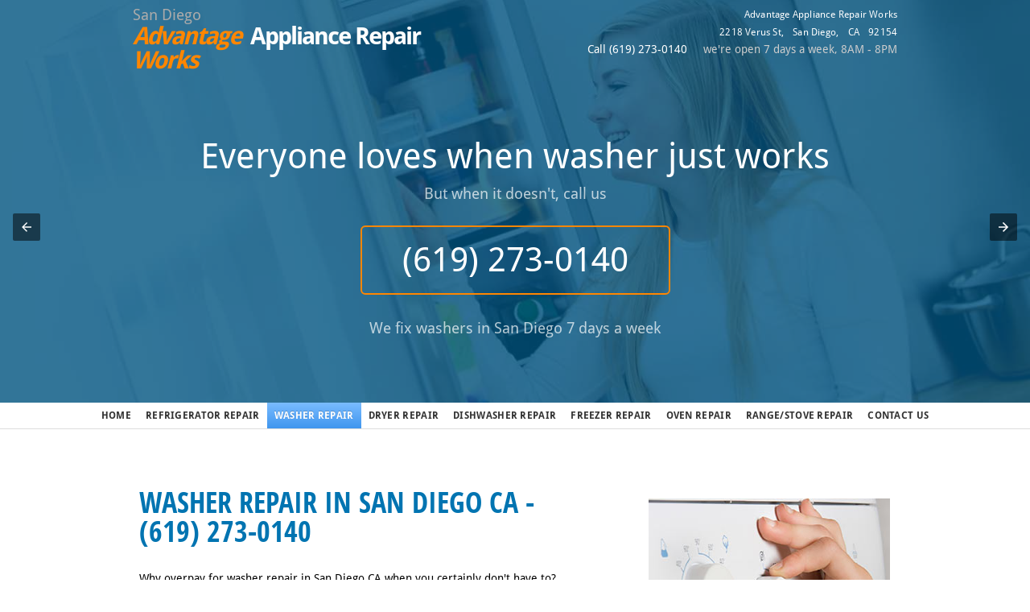

--- FILE ---
content_type: text/html; charset=UTF-8
request_url: https://www.appliancerepair-sandiegoca.com/washer-repair/
body_size: 17217
content:
		
<!DOCTYPE html>
<html amp lang="en-US">
<head>
<title>Washer repair in&nbsp;San&nbsp;Diego&nbsp;CA - (619) 273-0140</title>
<meta charset="UTF-8">
<link rel="canonical" href="https://appliancerepair-sandiegoca.com/washer-repair"/>
<link rel="shortcut icon" type="image/x-icon" href="/favicon.ico">
<meta name="copyright" content="Advantage Appliance Repair Works">
<meta name="robots" content="index,follow" >
<meta name="viewport" content="width=device-width, initial-scale=1.0">

<meta name="author" content="Advantage Appliance Repair Works">
<meta name="description" content="Saving on a San Diego CA washer repair isn't hard. We offer dirt cheap repair services, call (619) 273-0140 ... our $10 online offer will save you even more!">
<meta name="keywords" content="Washer repair San Diego CA, Washer parts San Diego CA, appliance repair San Diego CA, San Diego Washer repair service, washing machine repair San Diego CA, Whirpool Washer repair San Diego CA, Maytag Washer repair San Diego CA, Kenmore Washer repair San Diego CA, GE Washer repair San Diego CA, LG Washer repair San Diego CA">
<meta name="topic" content="Advantage Appliance Repair Works">
<meta name="summary" content="Saving on a San Diego CA washer repair isn't hard. We offer dirt cheap repair services, call (619) 273-0140 ... our $10 online offer will save you even more!">
<meta name="Classification" content="Business">

<script async src="https://cdn.ampproject.org/v0.js"></script>
<style amp-boilerplate>body{-webkit-animation:-amp-start 8s steps(1,end) 0s 1 normal both;-moz-animation:-amp-start 8s steps(1,end) 0s 1 normal both;-ms-animation:-amp-start 8s steps(1,end) 0s 1 normal both;animation:-amp-start 8s steps(1,end) 0s 1 normal both}@-webkit-keyframes -amp-start{from{visibility:hidden}to{visibility:visible}}@-moz-keyframes -amp-start{from{visibility:hidden}to{visibility:visible}}@-ms-keyframes -amp-start{from{visibility:hidden}to{visibility:visible}}@-o-keyframes -amp-start{from{visibility:hidden}to{visibility:visible}}@keyframes -amp-start{from{visibility:hidden}to{visibility:visible}}</style><noscript><style amp-boilerplate>body{-webkit-animation:none;-moz-animation:none;-ms-animation:none;animation:none}</style></noscript>
<script async custom-element="amp-carousel" src="https://cdn.ampproject.org/v0/amp-carousel-0.1.js"></script>
<script async custom-element="amp-social-share" src="https://cdn.ampproject.org/v0/amp-social-share-0.1.js"></script>
<script async custom-element="amp-analytics" src="https://cdn.ampproject.org/v0/amp-analytics-0.1.js"></script>
<script async custom-element="amp-form" src="https://cdn.ampproject.org/v0/amp-form-0.1.js"></script>
<script async custom-template="amp-mustache" src="https://cdn.ampproject.org/v0/amp-mustache-0.2.js"></script>

<meta name="google-site-verification" content="kb7E6gypLNDI2gpt1gZ0s45KeoDfv58BNoeyrPf41ZY" >


<style amp-custom>
/*buttons.css*/
/*
	99Lime.com HTML KickStart by Joshua Gatcke
	kickstart-buttons.css

	Super Easy Cross Browser CSS3 Gradients
	http://www.colorzilla.com/gradient-editor/
*/

/*---------------------------------
	BUTTONS
-----------------------------------*/
button,
a.btn,
a.btn:visited,
a.button,
a.button:visited,
input[type="submit"],
input[type="reset"],
input[type="button"]{
position:relative;
top:0;
left:0;
vertical-align: middle;
margin:0;
padding:10px 15px;
line-height:100%;
-moz-border-radius:5px;
-webkit-border-radius:5px;
border-radius:5px;
cursor: pointer;
width:auto;
overflow:visible;
font-weight:normal;
font-size:14px; /*Pixels for consistancy*/
text-shadow:0 1px 0 #fff;
color:#666;
text-decoration:none;
vertical-align: middle;
-webkit-box-sizing: border-box;
-moz-box-sizing: border-box;
box-sizing: border-box;
display:inline-block;
zoom:1;
border:1px solid #ccc;
background: rgb(252,252,252); /* Old browsers */
background: -moz-linear-gradient(top, rgba(252,252,252,1) 0%, rgba(224,224,224,1) 100%); /* FF3.6+ */
background: -webkit-gradient(linear, left top, left bottom, color-stop(0%,rgba(252,252,252,1)), color-stop(100%,rgba(224,224,224,1))); /* Chrome,Safari4+ */
background: -webkit-linear-gradient(top, rgba(252,252,252,1) 0%,rgba(224,224,224,1) 100%); /* Chrome10+,Safari5.1+ */
background: -o-linear-gradient(top, rgba(252,252,252,1) 0%,rgba(224,224,224,1) 100%); /* Opera11.10+ */
filter: progid:DXImageTransform.Microsoft.gradient( startColorstr="#fcfcfc", endColorstr="#e0e0e0",GradientType=0 ); /* IE6-9 */
background: linear-gradient(top, rgba(252,252,252,1) 0%,rgba(224,224,224,1) 100%); /* W3C */
}

button:active,
a.btn:active,
a.btn:visited:active,
a.button:active,
a.button:visited:active,
input[type="submit"]:active,
input[type="reset"]:active,
input[type="button"]:active{-webkit-box-shadow:inset 0 3px 5px rgba(0,0,0,0.2),inset 0 -10px 20px rgba(0,0,0,0.07);-moz-box-shadow:inset 0 3px 5px rgba(0,0,0,0.2),inset 0 -10px 20px rgba(0,0,0,0.07);box-shadow:inset 0 3px 5px rgba(0,0,0,0.2),inset 0 -10px 20px rgba(0,0,0,0.07);}
button[disabled],.disabled:active{-webkit-box-shadow:none;-moz-box-shadow:none;box-shadow:none;}

button,
input[type="submit"],
input[type="reset"]

	a.btn,a.button{}/*overrides*/
	button.small, a.btn.small, a.button.small{font-size:0.8em;padding:5px 10px;}
	button.medium, a.btn.medium, a.button.medium{}/*default*/
	button.large, a.btn.large, a.button.large{font-size:1.3em;padding:10px 20px;}
	button.disabled, a.btn.disabled, a.button.disabled{color:#ccc;cursor:default;background:#efefef;}
	button.disabled:hover, a.btn.disabled:hover, a.button.disabled:hover{border:1px solid #ccc;background:#efefef;}

	button:hover,
	a.btn:hover,
	a.button:hover,
	input[type="submit"]:hover,
	input[type="reset"]:hover,
	input[type="button"]:hover{
	border:1px solid #bbb;
	background: rgb(252,252,252); /* Old browsers */
	background: -moz-linear-gradient(top, rgba(252,252,252,1) 0%, rgba(237,237,237,1) 100%); /* FF3.6+ */
	background: -webkit-gradient(linear, left top, left bottom, color-stop(0%,rgba(252,252,252,1)), color-stop(100%,rgba(237,237,237,1))); /* Chrome,Safari4+ */
	background: -webkit-linear-gradient(top, rgba(252,252,252,1) 0%,rgba(237,237,237,1) 100%); /* Chrome10+,Safari5.1+ */
	background: -o-linear-gradient(top, rgba(252,252,252,1) 0%,rgba(237,237,237,1) 100%); /* Opera11.10+ */
	filter: progid:DXImageTransform.Microsoft.gradient( startColorstr="#fcfcfc", endColorstr="#ededed",GradientType=0 ); /* IE6-9 */
	background: linear-gradient(top, rgba(252,252,252,1) 0%,rgba(237,237,237,1) 100%); /* W3C */
	}


/*---------------------------------
	BUTTON BAR
-----------------------------------*/
ul.button-bar{
display:inline-block;
margin:0;
padding:0;
font-size:0;
position:relative;
top:0;
left:0;
zoom:1;
border:0;
background:0;
}

	ul.button-bar li{
	display:inline-block;
	position:relative;
	top:0;
	left:0;
	zoom:1;
	margin:0 -1px 0 0;
	padding:0;
	line-height:100%;
	font-size:0px;
	border:1px solid #ccc;
	background: rgb(252,252,252); /* Old browsers */
	background: -moz-linear-gradient(top, rgba(252,252,252,1) 0%, rgba(224,224,224,1) 100%); /* FF3.6+ */
	background: -webkit-gradient(linear, left top, left bottom, color-stop(0%,rgba(252,252,252,1)), color-stop(100%,rgba(224,224,224,1))); /* Chrome,Safari4+ */
	background: -webkit-linear-gradient(top, rgba(252,252,252,1) 0%,rgba(224,224,224,1) 100%); /* Chrome10+,Safari5.1+ */
	background: -o-linear-gradient(top, rgba(252,252,252,1) 0%,rgba(224,224,224,1) 100%); /* Opera11.10+ */
	filter: progid:DXImageTransform.Microsoft.gradient( startColorstr="#fcfcfc", endColorstr="#e0e0e0",GradientType=0 ); /* IE6-9 */
	background: linear-gradient(top, rgba(252,252,252,1) 0%,rgba(224,224,224,1) 100%); /* W3C */
	}

	ul.button-bar li a{
	margin:0;
	display:inline-block;
	padding:7px 10px;
	position:relative;
	top:0;
	left:0;
	zoom:1;
	font-weight:normal;
	font-size:14px; /*Pixels for consistancy*/
	text-shadow:0 1px 0 #fff;
	color:#666;
	text-decoration:none;
	vertical-align: middle;
	line-height:100%;
	border-left:1px solid #fff;
	}

	ul.button-bar li.first,
	ul.button-bar li.first a{
	-moz-border-radius-bottomleft: 5px;
	-moz-border-radius-topleft: 5px;
	-webkit-border-bottom-left-radius: 5px;
	-webkit-border-top-left-radius: 5px;
	border-top-left-radius: 5px;
	border-bottom-left-radius: 5px;
	-moz-background-clip:content-box;
	-webkit-background-clip: border;
	background-clip: content-box;
	}

	ul.button-bar li.last,
	ul.button-bar li.last a{
	-moz-border-radius-bottomright: 5px;
	-moz-border-radius-topright: 5px;
	-webkit-border-bottom-right-radius: 5px;
	-webkit-border-top-right-radius: 5px;
	border-top-right-radius: 5px;
	border-bottom-right-radius: 5px;
	-moz-background-clip:content-box;
	-webkit-background-clip: border;
	}

	ul.button-bar li a:hover{
	background: rgb(252,252,252); /* Old browsers */
	background: -moz-linear-gradient(top, rgba(252,252,252,1) 0%, rgba(237,237,237,1) 100%); /* FF3.6+ */
	background: -webkit-gradient(linear, left top, left bottom, color-stop(0%,rgba(252,252,252,1)), color-stop(100%,rgba(237,237,237,1))); /* Chrome,Safari4+ */
	background: -webkit-linear-gradient(top, rgba(252,252,252,1) 0%,rgba(237,237,237,1) 100%); /* Chrome10+,Safari5.1+ */
	background: -o-linear-gradient(top, rgba(252,252,252,1) 0%,rgba(237,237,237,1) 100%); /* Opera11.10+ */
	filter: progid:DXImageTransform.Microsoft.gradient( startColorstr="#fcfcfc", endColorstr="#ededed",GradientType=0 ); /* IE6-9 */
	background: linear-gradient(top, rgba(252,252,252,1) 0%,rgba(237,237,237,1) 100%); /* W3C */
	}

	ul.button-bar li a:active{-webkit-box-shadow:inset 0 3px 5px rgba(0,0,0,0.2),inset 0 -10px 20px rgba(0,0,0,0.07);-moz-box-shadow:inset 0 3px 5px rgba(0,0,0,0.2),inset 0 -10px 20px rgba(0,0,0,0.07);box-shadow:inset 0 3px 5px rgba(0,0,0,0.2),inset 0 -10px 20px rgba(0,0,0,0.07);border-left:1px solid #ccc;}

/*---------------------------------
	STYLES
-----------------------------------*/
.pill{-webkit-border-radius:200em;-moz-border-radius:200em;border-radius:200em;}
.pop{-webkit-box-shadow:0px 1px 5px rgba(0,0,0,0.2);-moz-box-shadow:0px 1px 5px rgba(0,0,0,0.2);box-shadow:0px 1px 5px rgba(0,0,0,0.2);}
.inset{-webkit-box-shadow:inset 0 1px 3px rgba(0,0,0,0.3);-moz-box-shadow:inset 0 1px 3px rgba(0,0,0,0.3);box-shadow:inset 0 1px 3px rgba(0,0,0,0.3);}
.square{-moz-border-radius:0;-webkit-border-radius:0;border-radius:0;}

/*---------------------------------
	ORANGE
-----------------------------------*/
button.orange,
a.btn.orange,
a.button.orange,
input[type=submit].orange,
input[type=reset].orange,
input[type=button].orange{
text-shadow:0 -1px 0 #FC730A;
color:#fff;
border:1px solid #FC730A;
background: rgb(255,168,76); /* Old browsers */
background: -moz-linear-gradient(top, rgba(255,168,76,1) 0%, rgba(255,123,13,1) 100%); /* FF3.6+ */
background: -webkit-gradient(linear, left top, left bottom, color-stop(0%,rgba(255,168,76,1)), color-stop(100%,rgba(255,123,13,1))); /* Chrome,Safari4+ */
background: -webkit-linear-gradient(top, rgba(255,168,76,1) 0%,rgba(255,123,13,1) 100%); /* Chrome10+,Safari5.1+ */
background: -o-linear-gradient(top, rgba(255,168,76,1) 0%,rgba(255,123,13,1) 100%); /* Opera 11.10+ */
background: linear-gradient(top, rgba(255,168,76,1) 0%,rgba(255,123,13,1) 100%); /* W3C */
filter: progid:DXImageTransform.Microsoft.gradient( startColorstr="#ffa84c", endColorstr="#ff7b0d",GradientType=0 ); /* IE6-9 */
}

	button.orange:hover,
	a.btn.orange:hover,
	a.button.orange:hover{
	text-shadow:0 1px 0 #FC730A;
	border:1px solid #FC730A;
	background: rgb(249,191,74); /* Old browsers */
	background: -moz-linear-gradient(top, rgba(249,191,74,1) 0%, rgba(249,181,9,1) 100%); /* FF3.6+ */
	background: -webkit-gradient(linear, left top, left bottom, color-stop(0%,rgba(249,191,74,1)), color-stop(100%,rgba(249,181,9,1))); /* Chrome,Safari4+ */
	background: -webkit-linear-gradient(top, rgba(249,191,74,1) 0%,rgba(249,181,9,1) 100%); /* Chrome10+,Safari5.1+ */
	background: -o-linear-gradient(top, rgba(249,191,74,1) 0%,rgba(249,181,9,1) 100%); /* Opera 11.10+ */
	background: linear-gradient(top, rgba(249,191,74,1) 0%,rgba(249,181,9,1) 100%); /* W3C */
	filter: progid:DXImageTransform.Microsoft.gradient( startColorstr="#f9bf4a", endColorstr="#f9b509",GradientType=0 ); /* IE6-9 */
	}

/*---------------------------------
	BLUE
-----------------------------------*/
button.blue,
a.btn.blue,
a.button.blue,
input[type=submit].blue,
input[type=reset].blue,
input[type=button].blue{
text-shadow:0 -1px 0 #1D6DC1;
color:#fff;
border:1px solid #1D6DC1;
background: rgb(122,188,255); /* Old browsers */
background: -moz-linear-gradient(top, rgba(122,188,255,1) 0%, rgba(96,171,248,1) 44%, rgba(64,150,238,1) 100%); /* FF3.6+ */
background: -webkit-gradient(linear, left top, left bottom, color-stop(0%,rgba(122,188,255,1)), color-stop(44%,rgba(96,171,248,1)), color-stop(100%,rgba(64,150,238,1))); /* Chrome,Safari4+ */
background: -webkit-linear-gradient(top, rgba(122,188,255,1) 0%,rgba(96,171,248,1) 44%,rgba(64,150,238,1) 100%); /* Chrome10+,Safari5.1+ */
background: -o-linear-gradient(top, rgba(122,188,255,1) 0%,rgba(96,171,248,1) 44%,rgba(64,150,238,1) 100%); /* Opera11.10+ */
filter: progid:DXImageTransform.Microsoft.gradient( startColorstr="#7abcff", endColorstr="#4096ee",GradientType=0 ); /* IE6-9 */
background: linear-gradient(top, rgba(122,188,255,1) 0%,rgba(96,171,248,1) 44%,rgba(64,150,238,1) 100%); /* W3C */
}

	button.blue:hover,
	a.btn.blue:hover,
	a.button.blue:hover{
	text-shadow:0 1px 0 #1D6DC1;
	border:1px solid #1D6DC1;
	background: rgb(155,205,255); /* Old browsers */
	background: -moz-linear-gradient(top, rgba(155,205,255,1) 0%, rgba(134,192,250,1) 44%, rgba(110,176,242,1) 100%); /* FF3.6+ */
	background: -webkit-gradient(linear, left top, left bottom, color-stop(0%,rgba(155,205,255,1)), color-stop(44%,rgba(134,192,250,1)), color-stop(100%,rgba(110,176,242,1))); /* Chrome,Safari4+ */
	background: -webkit-linear-gradient(top, rgba(155,205,255,1) 0%,rgba(134,192,250,1) 44%,rgba(110,176,242,1) 100%); /* Chrome10+,Safari5.1+ */
	background: -o-linear-gradient(top, rgba(155,205,255,1) 0%,rgba(134,192,250,1) 44%,rgba(110,176,242,1) 100%); /* Opera 11.10+ */
	background: linear-gradient(top, rgba(155,205,255,1) 0%,rgba(134,192,250,1) 44%,rgba(110,176,242,1) 100%); /* W3C */
	filter: progid:DXImageTransform.Microsoft.gradient( startColorstr="#9bcdff", endColorstr="#6eb0f2",GradientType=0 ); /* IE6-9 */
	}

/*---------------------------------
	PINK
-----------------------------------*/
button.pink,
a.btn.pink,
a.button.pink,
input[type=submit].pink,
input[type=reset].pink,
input[type=button].pink{
text-shadow:0 -1px 0 #EF0251;
color:#fff;
border:1px solid #EF0251;
background: rgb(255,93,177); /* Old browsers */
background: -moz-linear-gradient(top, rgba(255,93,177,1) 0%, rgba(239,1,124,1) 100%); /* FF3.6+ */
background: -webkit-gradient(linear, left top, left bottom, color-stop(0%,rgba(255,93,177,1)), color-stop(100%,rgba(239,1,124,1))); /* Chrome,Safari4+ */
background: -webkit-linear-gradient(top, rgba(255,93,177,1) 0%,rgba(239,1,124,1) 100%); /* Chrome10+,Safari5.1+ */
background: -o-linear-gradient(top, rgba(255,93,177,1) 0%,rgba(239,1,124,1) 100%); /* Opera 11.10+ */
background: linear-gradient(top, rgba(255,93,177,1) 0%,rgba(239,1,124,1) 100%); /* W3C */
filter: progid:DXImageTransform.Microsoft.gradient( startColorstr="#ff5db1", endColorstr="#ef017c",GradientType=0 ); /* IE6-9 */
}

	button.pink:hover,
	a.btn.pink:hover,
	a.button.pink:hover{
	text-shadow:0 1px 0 #EF0251;
	border:1px solid #EF0251;
	background: rgb(255,169,213); /* Old browsers */
	background: -moz-linear-gradient(top, rgba(255,169,213,1) 0%, rgba(254,112,185,1) 100%); /* FF3.6+ */
	background: -webkit-gradient(linear, left top, left bottom, color-stop(0%,rgba(255,169,213,1)), color-stop(100%,rgba(254,112,185,1))); /* Chrome,Safari4+ */
	background: -webkit-linear-gradient(top, rgba(255,169,213,1) 0%,rgba(254,112,185,1) 100%); /* Chrome10+,Safari5.1+ */
	background: -o-linear-gradient(top, rgba(255,169,213,1) 0%,rgba(254,112,185,1) 100%); /* Opera 11.10+ */
	background: linear-gradient(top, rgba(255,169,213,1) 0%,rgba(254,112,185,1) 100%); /* W3C */
	filter: progid:DXImageTransform.Microsoft.gradient( startColorstr="#ffa9d5", endColorstr="#fe70b9",GradientType=0 ); /* IE6-9 */
	}

/*---------------------------------
	GREEN
-----------------------------------*/
button.green,
a.btn.green,
a.button.green,
input[type=submit].green,
input[type=reset].green,
input[type=button].green{
text-shadow:0 -1px 0 #669E00;
color:#fff;
border:1px solid #669E00;
background: rgb(143,196,0); /* Old browsers */
background: -moz-linear-gradient(top, rgba(143,196,0,1) 0%, rgba(107,165,0,1) 100%); /* FF3.6+ */
background: -webkit-gradient(linear, left top, left bottom, color-stop(0%,rgba(143,196,0,1)), color-stop(100%,rgba(107,165,0,1))); /* Chrome,Safari4+ */
background: -webkit-linear-gradient(top, rgba(143,196,0,1) 0%,rgba(107,165,0,1) 100%); /* Chrome10+,Safari5.1+ */
background: -o-linear-gradient(top, rgba(143,196,0,1) 0%,rgba(107,165,0,1) 100%); /* Opera 11.10+ */
background: linear-gradient(top, rgba(143,196,0,1) 0%,rgba(107,165,0,1) 100%); /* W3C */
filter: progid:DXImageTransform.Microsoft.gradient( startColorstr="#8fc400", endColorstr="#6ba500",GradientType=0 ); /* IE6-9 */
}

	button.green:hover,
	a.btn.green:hover,
	a.button.green:hover{
	text-shadow:0 1px 0 #669E00;
	border:1px solid #669E00;
	background: rgb(198,226,120); /* Old browsers */
	background: -moz-linear-gradient(top, rgba(198,226,120,1) 0%, rgba(167,211,44,1) 100%); /* FF3.6+ */
	background: -webkit-gradient(linear, left top, left bottom, color-stop(0%,rgba(198,226,120,1)), color-stop(100%,rgba(167,211,44,1))); /* Chrome,Safari4+ */
	background: -webkit-linear-gradient(top, rgba(198,226,120,1) 0%,rgba(167,211,44,1) 100%); /* Chrome10+,Safari5.1+ */
	background: -o-linear-gradient(top, rgba(198,226,120,1) 0%,rgba(167,211,44,1) 100%); /* Opera 11.10+ */
	background: linear-gradient(top, rgba(198,226,120,1) 0%,rgba(167,211,44,1) 100%); /* W3C */
	filter: progid:DXImageTransform.Microsoft.gradient( startColorstr="#c6e278", endColorstr="#a7d32c",GradientType=0 ); /* IE6-9 */
	}

/*---------------------------------
	RED
-----------------------------------*/
button.red,
a.btn.red,
a.button.red,
input[type=submit].red,
input[type=reset].red,
input[type=button].red{
text-shadow:0 -1px 0 #B21203;
color:#fff;
border:1px solid #B21203;
background: rgb(229,60,22); /* Old browsers */
background: -moz-linear-gradient(top, rgba(229,60,22,1) 0%, rgba(207,4,4,1) 100%); /* FF3.6+ */
background: -webkit-gradient(linear, left top, left bottom, color-stop(0%,rgba(229,60,22,1)), color-stop(100%,rgba(207,4,4,1))); /* Chrome,Safari4+ */
background: -webkit-linear-gradient(top, rgba(229,60,22,1) 0%,rgba(207,4,4,1) 100%); /* Chrome10+,Safari5.1+ */
background: -o-linear-gradient(top, rgba(229,60,22,1) 0%,rgba(207,4,4,1) 100%); /* Opera 11.10+ */
background: linear-gradient(top, rgba(229,60,22,1) 0%,rgba(207,4,4,1) 100%); /* W3C */
filter: progid:DXImageTransform.Microsoft.gradient( startColorstr="#e53c16", endColorstr="#cf0404",GradientType=0 ); /* IE6-9 */
}

	button.red:hover,
	a.btn.red:hover,
	a.button.red:hover{
	text-shadow:0 1px 0 #B21203;
	border:1px solid #B21203;
	background: rgb(238,106,76); /* Old browsers */
	background: -moz-linear-gradient(top, rgba(238,106,76,1) 0%, rgba(251,33,33,1) 100%); /* FF3.6+ */
	background: -webkit-gradient(linear, left top, left bottom, color-stop(0%,rgba(238,106,76,1)), color-stop(100%,rgba(251,33,33,1))); /* Chrome,Safari4+ */
	background: -webkit-linear-gradient(top, rgba(238,106,76,1) 0%,rgba(251,33,33,1) 100%); /* Chrome10+,Safari5.1+ */
	background: -o-linear-gradient(top, rgba(238,106,76,1) 0%,rgba(251,33,33,1) 100%); /* Opera 11.10+ */
	background: linear-gradient(top, rgba(238,106,76,1) 0%,rgba(251,33,33,1) 100%); /* W3C */
	filter: progid:DXImageTransform.Microsoft.gradient( startColorstr="#ee6a4c", endColorstr="#fb2121",GradientType=0 ); /* IE6-9 */
	}


/*forms.css*/
/*---------------------------------
	FORMS
-----------------------------------*/
form{
padding:0;
margin:0;
}

fieldset{
margin:30px 0 20px 0;
padding:5px 15px 15px 15px;
border:1px solid #ccc;
background:#f5f5f5;
-moz-border-radius:5px;
-webkit-border-radius:5px;
border-radius:5px;
position: relative;
top:0;
left:0;
}

	legend{
	-moz-border-radius:5px;
	-webkit-border-radius:5px;
	border-radius:5px;
	border:1px solid #ccc;
	background:#f5f5f5;
	padding:2px 10px;
	margin:0 0 0 0;
	display:block;
	position: relative;
	top:0;
	left:0;
	}

	/*IE ONLY - I know, this is a stop gap*/
	.msie fieldset{padding-top:25px;}
	.msie legend{position:absolute;top:-0.7em;left:10px;}

label{
display:inline-block;
vertical-align: middle;
margin:0;
padding:0;
position:relative;
top:0;
left:0;
zoom:1;
-moz-box-sizing: border-box;
-webkit-box-sizing: border-box;
box-sizing: border-box;
}

	label.inline{
	display:inline;
	margin:0;
	}

	label span{
	color:#999;
	font-size:0.9em;
	}

	label span.right{
	position:absolute;
	bottom:0;
	right:0;
	text-align:right;
	display:inline-block;
	}

	label.disabled{
	color:#ccc;
	}

input{
display:inline-block;
vertical-align: middle;
width:auto;
zoom:1;
margin:0;
border:1px solid #ccc;
font-size:1em;
padding:5px 0;
text-indent: 5px;
-moz-border-radius:5px;
-webkit-border-radius:5px;
border-radius:5px;
background:#fff;
-moz-box-shadow:inset 0 0 6px #ccc;
-webkit-box-shadow:inset 0 1px 6px #ccc;
box-shadow:inset 0 1px 6px #ccc;
-moz-box-sizing: border-box;
-webkit-box-sizing: border-box;
box-sizing: border-box;
}

	input::-webkit-input-placeholder,
	input:-moz-placeholder,
	.placeholder{
	color:#bbb;
	}

	input::-moz-focus-inner {border:0;}

	input[disabled="disabled"], input.disabled{
	color:#999;
	background:#f5f5f5;
	-moz-box-shadow:inset 0 0 2px #ddd;
	-webkit-box-shadow:inset 0 1px 2px #ddd;
	box-shadow:inset 0 1px 2px #ddd;
	}

	/* FOCUS STATES */
	input[type="text"]:focus,
	textarea:focus,
	button:focus,
	a.button:focus,
	select:focus,
	input[type="file"]:focus,
	input[type="password"]:focus{
	-webkit-box-shadow: 0 0 7px #6DB9FF;
	-moz-box-shadow   : 0 0 7px #6DB9FF;
	box-shadow        : 0 0 7px #6DB9FF;
	border: 1px solid #50B1FE;
	outline: none;
	}

	/* TRANSITION */
	input[type="text"],
	textarea,
	button,
	a.button,
	a,
	input[type="file"]{
	-moz-transition: -moz-box-shadow 0.5s, border 0.5s, background 0.5s;
	-webkit-transition: -webkit-box-shadow 0.5s, border 0.5s, background 0.5s;
	-o-transition:  box-shadow 0.5s, border 0.5s, background 0.5s;
	transition: box-shadow 0.5s, border 0.5s, background 0.5s;
	}

input.checkbox,
input[type="checkbox"]{
display:inline;
width:auto;
margin:0;
padding:0;
border:0;
background:none;
vertical-align:center;
}

input.radio,
input[type="radio"]{
display:inline;
width:auto;
margin:0;
padding:0;
border:0;
background:none;
vertical-align:center;
}

	input[type="radio"]:focus,
	input[ type="checkbox"]:focus{
	-webkit-box-shadow: 0 0 5px #6DB9FF;
	-moz-box-shadow   : 0 0 5px #6DB9FF;
	box-shadow        : 0 0 5px #6DB9FF;
	outline-color: #6DB9FF;
	}

input.file,
input[type="file"]{
/*font-size:0.8em;*/
-moz-box-shadow:none;
-webkit-box-shadow:none;
box-shadow:none;
border:none;
}

select{
display:inline;
width:auto;
margin:0;
border:1px solid #ccc;
line-height:100%;
padding:3px;
vertical-align: middle;
}

        select[disabled="disabled"], select.disabled{
        color:#999;
        background:#f5f5f5;
        -moz-box-shadow:inset 0 0 2px #ddd;
        -webkit-box-shadow:inset 0 1px 2px #ddd;
        box-shadow:inset 0 1px 2px #ddd;
        }

textarea{
width:auto;
height:200px;
margin:0;
border:1px solid #ccc;
padding:5px;
vertical-align: middle;
font-family:inherit;
font-size:0.9em;
-moz-border-radius:5px;
-webkit-border-radius:5px;
border-radius:5px;
-moz-box-shadow:inset 0 0 6px #ccc;
-webkit-box-shadow:inset 0 1px 6px #ccc;
box-shadow:inset 0 1px 6px #ccc;
-moz-box-sizing: border-box;
-webkit-box-sizing: border-box;
box-sizing: border-box;
}

/*---------------------------------
	COLUMN SIZES
-----------------------------------*/

/* sizes */
input[class*="col_"],
select[class*="col_"],
label[class*="col_"]{
float:none;display:inline-block;margin-bottom:0;
}

/*---------------------------------
	FORMS VERTICAL
-----------------------------------*/
form.vertical{

}

	form.vertical label{display:block;}
	form.vertical input,
	form.vertical select,
	form.vertical textarea{width:100%;display:block;margin-bottom:10px;}
	form.vertical .chzn-container{display:block;margin-bottom:10px;}
	form.vertical .chzn-choices{display:block;margin-bottom:10px;}

	/* radios & checks */
	form.vertical input.checkbox,
	form.vertical input[type="checkbox"],
	form.vertical input.radio,
	form.vertical input[type="radio"],
	form.vertical label.inline{display:inline;width:auto;margin:0;}
/*---------------------------------
	FORM VALIDATION
-----------------------------------*/
label.error{color:red;}
input.error{border:1px solid red;}
select.error{border:1px solid red;}

/*---------------------------------
	NOTICES
-----------------------------------*/
.notice{
border:1px solid gold;
background:lightyellow;
padding:10px 20px 10px 40px;
margin:10px 0;
-moz-border-radius:5px;
-webkit-border-radius:5px;
border-radius:5px;
color:#DEAE00;
line-height:120%;
vertical-align: center;
text-shadow:0px 1px rgba(255,255,255,0.5);
position:relative;
top:0;
left:0;
clear:both;
}

	.notice.warning{}/*default*/
	.notice.error{border:1px solid red;background:pink;color:red;}
	.notice.success{border:1px solid green;background:lightgreen;color:green;}
	.notice i[class^="icon-"]{position:absolute;top:50%;left:0.8em;margin-top:-0.6em;}
	.notice a[class^="icon-remove"],
	.notice a[class^="icon-remove"]:active,
	.notice a[class^="icon-remove"]:visited{font-size:12px;position:absolute;top:5px;right:5px;left:auto;color:inherit;margin-top:0;left:auto;}



/*menus.css*/
/*
	99Lime.com HTML KickStart by Joshua Gatcke
	kickstart-menus.css
*/

/*---------------------------------
	MENU LAYOUT
	DO NOT EDIT This Section (unless you know what you are doing)
-----------------------------------*/
.menu{margin:0;padding:0;line-height:100%;
font-size:0; /* Kill white space gap between LI elements */
position:relative;z-index:1000;}

	.menu:after{clear:both;content:" ";display:block;font-size:0;line-height:0;visibility:hidden;width:0;height:0}
	.menu li{margin:0;padding:0;list-style-type:none;display:inline-block;position:relative;zoom:1;line-height:inherit;
	top:0;left:0;font-size:16px; /* fixed font-size to replace font-size:0 in parent .menu 1em/16px default */}
		.menu li a{margin:0;padding:0;display:block;display:inline;display:inline-block;position:relative;zoom:1;line-height:100%;top:0;left:0;}


/*--------------Sub Menus-------------------*/
	/*.menu li:hover > ul{display:block;}*/
	.menu ul{margin:0;padding:0;position: absolute;top:100%;left:0;display:none;min-width:150px;max-width:150%;}
	.menu ul li{display:block;width:100%;}
	.menu ul li a{display:block;}
		.menu ul ul{top:0;left:100%;}

/*--------------Dividers-------------------*/
	.menu ul li.divider{border-top:1px solid #ccc;}
	.menu ul li.divider a{border-top:1px solid #fff;}


/*--------------Right---------------------*/
	.menu li.right{float:right;}


/*--------------Arrows-------------------*/
	.menu li.has-menu a{padding-right:25px;}
	.menu li.has-menu span.arrow{border-style:solid;border-width:5px;
	display:block;position:absolute;top:50%;right:5px;font-size:0;line-height:0;height:0;width:0;}
	.menu li li.has-menu span.arrow{margin-top:-4px;}

/*--------------Vertical Menu Layout-------------------*/
.menu.vertical{}
	.menu.vertical li{display:block;}
	.menu.vertical li a{display:block;}
	.menu.vertical ul{top:0;left:100%;}
	.menu.vertical li.has-menu span.arrow{margin-top:-4px;}

/*--------------Vertical Right Menu Layout-------------------*/
.menu.vertical.right{text-align:left;}
	.menu.vertical.right ul{top:0;right:100%;left:auto;}
	.menu.vertical.right li a{padding-left:25px;padding-right:20px;}
	.menu.vertical.right li.has-menu span.arrow{right:auto;left:5px;margin-top:-4px;}


/*---------------------------------
	MENU STYLES
	EDIT BELOW THIS LINE TO CUSTOMIZE
-----------------------------------*/
.menu{
border:1px solid #ccc;
background: #eee; /* Old browsers */
background: -moz-linear-gradient(top, rgba(252,252,252,1) 0%, rgba(224,224,224,1) 100%); /* FF3.6+ */
background: -webkit-gradient(linear, left top, left bottom, color-stop(0%,rgba(252,252,252,1)), color-stop(100%,rgba(224,224,224,1))); /* Chrome,Safari4+ */
background: -webkit-linear-gradient(top, rgba(252,252,252,1) 0%,rgba(224,224,224,1) 100%); /* Chrome10+,Safari5.1+ */
background: -o-linear-gradient(top, rgba(252,252,252,1) 0%,rgba(224,224,224,1) 100%); /* Opera11.10+ */
background: linear-gradient(top, rgba(252,252,252,1) 0%,rgba(224,224,224,1) 100%); /* W3C */
z-index:600;
}

	.menu li{}

		.menu li a{
		text-shadow:0px 1px 1px #fff;
		padding:15px 20px;
		text-decoration:none;
		font-size:0.9em;
		color: #777;
		}

		.menu li.current>a,
		.menu li.current>a:hover,
		.menu li.current.hover>a{
		background: rgb(122,188,255); /* Old browsers */
		background: -moz-linear-gradient(top, rgba(122,188,255,1) 0%, rgba(96,171,248,1) 44%, rgba(64,150,238,1) 100%); /* FF3.6+ */
		background: -webkit-gradient(linear, left top, left bottom, color-stop(0%,rgba(122,188,255,1)), color-stop(44%,rgba(96,171,248,1)), color-stop(100%,rgba(64,150,238,1))); /* Chrome,Safari4+ */
		background: -webkit-linear-gradient(top, rgba(122,188,255,1) 0%,rgba(96,171,248,1) 44%,rgba(64,150,238,1) 100%); /* Chrome10+,Safari5.1+ */
		background: -o-linear-gradient(top, rgba(122,188,255,1) 0%,rgba(96,171,248,1) 44%,rgba(64,150,238,1) 100%); /* Opera11.10+ */
		filter: progid:DXImageTransform.Microsoft.gradient( startColorstr="#7abcff", endColorstr="#4096ee",GradientType=0 ); /* IE6-9 */
		background: linear-gradient(top, rgba(122,188,255,1) 0%,rgba(96,171,248,1) 44%,rgba(64,150,238,1) 100%); /* W3C */
		color:#fff;
		text-shadow:0px -1px 0 rgba(0,0,0,0.2);
		cursor: default;
		}

		.menu li a:hover,
		.menu li.hover>a{
		background:#f5f5f5;
		}

	/* sub menus */
	.menu ul{
	background: #efefef;
	border:1px solid #ccc;
	}

	.menu ul li{}
	.menu ul li a{}

		/* sub-sub menus */
		.menu ul ul{}
		.menu ul ul li{}
		.menu ul ul li a{}

	/* arrows */
	/* arrow down */  .menu li.has-menu span.arrow{border-color-top:#ccc;border-color:#ccc transparent transparent transparent;}
	/* arrow left */  .menu li li.has-menu span.arrow, .menu.vertical li.has-menu span.arrow
					   {border-color-left:#ccc;border-color:transparent transparent transparent #ccc;}
	/* arrow right */ .menu.vertical.right li.has-menu span.arrow{border-color-right:#ccc;border-color:transparent #ccc transparent transparent;}

	/* dividers */ 	  .menu ul li.divider{border-top:1px solid #ccc;}
					  .menu ul li.divider a{border-top:1px solid #fff;}



/*---------------------------------
	RESPONSIVE MENU STYLES
	DO NOT EDIT unless you know what you are doing
-----------------------------------*/

.menu li.menu-toggle{display:none;}


@media all and (max-width: 768px) {

	.grid .menu li,
	.grid .menu.vertical li,
	.grid .menu.vertical.right li{
	display:block;
	display:none;
	}

	.grid .menu li.menu-toggle,
	.grid .menu.vertical li.menu-toggle,
	.grid .menu.vertical.right li.menu-toggle{
	display:block;
	}

	.grid .menu:hover li,
	.grid .menu.vertical:hover li,
	.grid .menu.vertical.right:hover li{
	display:block;
	}

	/* arrows */
	.grid .menu li.has-menu span.arrow,
	.grid .menu.vertical li.has-menu span.arrow,
	.grid .menu.vertical.right li.has-menu span.arrow,
	.grid .menu li li.has-menu span.arrow, .menu.vertical li.has-menu span.arrow
	{border-color-top:#ccc;border-color:#ccc transparent transparent transparent;}

	.grid .menu.vertical.right li.has-menu span.arrow{
	right:5px;left:auto;
	}

	.grid .menu li a{
	display:block;
	}

	.grid .menu ul,
	.grid .menu ul ul,
	.grid .menu.vertical ul,
	.grid .menu.vertical.right ul{
	position:relative;
	top:0;
	left:0;
	margin:10px;
	}

}



/*grid.css*/
/*
	99Lime.com HTML KickStart by Joshua Gatcke
	kickstart-grids.css
	
	DO NOT EDIT THIS FILE unless you know what you are doing. 
*/
/*---------------------------------
	GRID/COLUMNS
-----------------------------------
	tinyfluidgrid.com
	& girlfriendnyc.com
	with changes by 99Lime
-----------------------------------*/
 /*
 & Columns : 12 
 & Gutter %: 20% 
 & MaxWidth: 1280px
 */
 
.grid{
max-width:1220px;
margin:0 auto;
padding:0 2em;
}

.grid.flex{
width:100%;
max-width:100%;
padding:0 2%;
padding:2em;
}

.row{
display:block;
overflow:hidden;
clear:both;
}

*[class*="col_"].alpha{margin-left:0;}
*[class*="col_"].omega{margin-right:0;}
 
.col_1  { width: 6.6666666666667%; }
.col_2  { width: 15%; }
.col_3  { width: 23.333333333333%; }
.col_4  { width: 31.666666666667%; }
.col_5  { width: 40%; }
.col_6  { width: 48.333333333333%; }
.col_7  { width: 56.666666666667%; }
.col_8  { width: 65%; }
.col_9  { width: 73.333333333333%; }
.col_10 { width: 81.666666666667%; }
.col_11 { width: 90%; }
.col_12 { width: 98.333333333333%; }

*[class*="col_"]{
margin-left: 0.83333333333333%;
margin-right: 0.83333333333333%;
margin-top:0.5em;
margin-bottom:0.5em;
float: left;
display: block;
}

.grid img{
max-width: 100%;
height:auto;
}

.clear{clear:both;display:block;overflow:hidden;visibility:hidden;width:0;height:0}
.clearfix:after{clear:both;content:" ";display:block;font-size:0;line-height:0;visibility:hidden;width:0;height:0}
* html .clearfix, *:first-child+html .clearfix{zoom:1}

/* Viewable Grids 
	To view your grids, add the class .visible to any grid container.
	This will add a background color so you can see the layout of your grids. 
*/
*[class*="col_"].visible{
background:#eee;
border:1px dotted #ccc;
}


/*---------------------------------
	Responsive Grid Media Queries - 1280, 1024, 768, 480
	1280-1024 	- desktop (default grid)
	1024-768 	- tablet landscape
	768-480 	- tablet 
	480-less 	- phone landscape & smaller
-----------------------------------*/
@media all and (min-width: 1024px) and (max-width: 1280px) {
	
	.grid *[class*="col_"]{}
	.grid{max-width: 1024px;}
	.show-desktop	{display:block;}
	.hide-desktop	{display:none;}
	.show-tablet	{display:none;}
	.hide-tablet	{display:block;}
	.show-phone		{display:none;}
	.hide-phone		{display:block;}
	
}

@media all and (min-width: 768px) and (max-width: 1024px) {
	
	.grid *[class*="col_"]{}
	.grid{max-width: 768px;}
	.show-desktop	{display:none;}
	.hide-desktop	{display:block;}
	.show-tablet	{display:block;}
	.hide-tablet	{display:none;}
	.show-phone		{display:none;}
	.hide-phone		{display:block;}
	
}


@media all and (min-width: 480px) and (max-width: 768px) {

	.grid *[class*="col_"]{
	float:none;
	width:auto;
	clear:both;
	display:block;
	}
	
	/* columns inside of columns */
	.grid *[class*="col_"] [class*="col_"]{
	margin-left:0;
	margin-right:0;
	width:100%;
	}
	
	.grid{max-width: 480px;}
	.show-desktop	{display:none;}
	.hide-desktop	{display:block;}
	.show-tablet	{display:block;}
	.hide-tablet	{display:none;}
	.show-phone		{display:none;}
	.hide-phone		{display:block;}
	
}

@media all and (max-width: 480px) {
	
	.grid *[class*="col_"]{
	float:none;
	width:auto;
	clear:both;
	display:block;
	}
	
	/* columns inside of columns */
	.grid *[class*="col_"] [class*="col_"]{
	margin-left:0;
	margin-right:0;
	width:100%;
	}
	
	.grid{max-width: 100%;/*320*/}
	.show-desktop	{display:none;}
	.hide-desktop	{display:block;}
	.show-tablet	{display:none;}
	.hide-tablet	{display:block;}
	.show-phone		{display:block;}
	.hide-phone		{display:none;}
	
}



/*prettify.css*/
.pln{color:#000}@media screen{.str{color:#080}.kwd{color:#008}.com{color:#800}.typ{color:#606}.lit{color:#066}.pun,.opn,.clo{color:#660}.tag{color:#008}.atn{color:#606}.atv{color:#080}.dec,.var{color:#606}.fun{color:red}}@media print,projection{.str{color:#060}.kwd{color:#006;font-weight:bold}.com{color:#600;font-style:italic}.typ{color:#404;font-weight:bold}.lit{color:#044}.pun,.opn,.clo{color:#440}.tag{color:#006;font-weight:bold}.atn{color:#404}.atv{color:#060}}pre.prettyprint{}ol.linenums{margin-top:0;margin-bottom:0}li.L0,li.L1,li.L2,li.L3,li.L5,li.L6,li.L7,li.L8{list-style-type:none}li.L1,li.L3,li.L5,li.L7,li.L9{background:#eee}



/*inline*/

*{
-webkit-box-sizing: border-box; /* Safari/Chrome, other WebKit */
-moz-box-sizing: border-box;    /* Firefox, other Gecko */
box-sizing: border-box;         /* Opera/IE 8+ */
}
a{color:#4D99E0;outline:0;}
a:active{color:inherit;}
a:visited{}
a:hover{}
a img{border:0;}
a [class^="icon-"]{color:inherit;text-decoration:none;}
strong,b{color:#000;font-weight:bold;}
strike{}
em,i{}
.hide{display:none;}
.show{display:block;}

.center{text-align:center;}
.left{text-align:left;}
.right{text-align:right;}

hr{clear:both;border-bottom:0;border-top:1px dotted #ccc;border-right:0;border-left:0;margin:30px 0;min-height: 0;height:1px;}
hr.alt1{border-style: solid;}
hr.alt2{border-style: dashed;}

article,aside,details,figcaption,figure,
footer,header,hgroup,menu,nav,section { display:block;}

h1,h2,h3,h4,h5,h6{font-weight:bold;line-height:140%;}

h1{font-size:3.5em;margin:10px 0 10px 0;}
h2{font-size:3em;margin:10px 0 10px 0;}
h3{font-size:2.5em;margin:10px 0 10px 0;line-height:130%;}
h4{font-size:2em;margin:10px 0 10px 0;}
h5{font-size:1.5em;margin:10px 0 10px 0;}
h6{font-size:1.2em;margin:10px 0 5px 0;}

p{margin:10px 0;}
blockquote{font-size:1.5em;line-height:1.5em;font-style: italic;margin:30px 30px 30px 0;padding:0 0 0 20px;border-left:1px solid #ccc;}
blockquote span{font-size:0.7em;display:block;}
blockquote.small{font-size:1.2em;}



/*style.css*/
* { box-sizing: border-box; }

body{margin:0;padding:0 0 0 0;color:#000;background:#fff;font:normal 0.9em/150% arial, verdana, sans-serif;text-shadow: 0 0 1px transparent; /* google font pixelation fix */}
#wrap{width:100%;background:#fff;margin:30px auto 30px auto;padding:0 2%;border:1px solid #ccc;}

#footer{text-align:center;padding:20px;margin:0;border-top:1px solid #ddd;color:#999;font-size:0.8em;text-shadow:0px 1px 1px #fff;position: relative;top:0;left:0;background:#fff;}

#link-top{display:none;}


/* NAV BAR*/
.navbar{position:fixed;top:0;left:0;width: 100%;background:#000;color:#fff;z-index:1000;}
.navbar #logo{position:absolute;top:0;right:0;padding:0.5em 1em;font-size: 1.7em;color:#efefef;text-decoration:none;}
.navbar span{color:#86dc00;}
.navbar ul{display:inline-block;margin:0;padding:0;}
.navbar li{margin:0;padding:0;list-style-type:0;display:inline-block;}
.navbar li a{display:inline-block;color:#efefef;padding:1em 1.3em;text-decoration:none;text-transform: uppercase;line-height:100%;font-size: 1.2em;}

.callout{background: #99ba50;padding:3em 0;color:#fff;box-shadow:inset 0 0 10px rgba(0,0,0,0.2);text-align: center;text-shadow:0px 1px 3px rgba(0,0,0,0.2);display:block;}
.callout + div.grid{margin-top:50px;}
 a.callout{cursor:pointer;}
 .callout i.icon-4x{font-size:6em;}
 .callout h4{margin-bottom:30px;}
 .callout-top{margin:50px 0 0 0;}
 .callout p{margin-bottom:0;}
 .callout .button{margin-top:10px;}
 .callout.green{background:#19ad0b;/*#86dc00;*/}

#mc_embed_signup{padding:30px 0;}

#ui-preview{border:5px solid #ddd;margin:30px 0;display:block;}



/*local.css*/
/*---------------------------------
	IMPORTS
-----------------------------------*/

/* latin-ext */
@font-face {
  font-family: "Open Sans Condensed";
  font-style: normal;
  font-weight: 300;
  src: local("Open Sans Condensed Light"), local("OpenSansCondensed-Light"), url(https://fonts.gstatic.com/s/opensanscondensed/v14/z7NFdQDnbTkabZAIOl9il_O6KJj73e7Ff1GhDuvMR6WR.woff2) format("woff2");
  unicode-range: U+0100-024F, U+0259, U+1E00-1EFF, U+2020, U+20A0-20AB, U+20AD-20CF, U+2113, U+2C60-2C7F, U+A720-A7FF;
  font-display: swap;
}
/* latin */
@font-face {
  font-family: "Open Sans Condensed";
  font-style: normal;
  font-weight: 300;
  src: local("Open Sans Condensed Light"), local("OpenSansCondensed-Light"), url(https://fonts.gstatic.com/s/opensanscondensed/v14/z7NFdQDnbTkabZAIOl9il_O6KJj73e7Ff1GhDuXMRw.woff2) format("woff2");
  unicode-range: U+0000-00FF, U+0131, U+0152-0153, U+02BB-02BC, U+02C6, U+02DA, U+02DC, U+2000-206F, U+2074, U+20AC, U+2122, U+2191, U+2193, U+2212, U+2215, U+FEFF, U+FFFD;
  font-display: swap;
}
/* latin-ext */
@font-face {
  font-family: "Open Sans Condensed";
  font-style: normal;
  font-weight: 700;
  src: local("Open Sans Condensed Bold"), local("OpenSansCondensed-Bold"), url(https://fonts.gstatic.com/s/opensanscondensed/v14/z7NFdQDnbTkabZAIOl9il_O6KJj73e7Ff0GmDuvMR6WR.woff2) format("woff2");
  unicode-range: U+0100-024F, U+0259, U+1E00-1EFF, U+2020, U+20A0-20AB, U+20AD-20CF, U+2113, U+2C60-2C7F, U+A720-A7FF;
  font-display: swap;
}
/* latin */
@font-face {
  font-family: "Open Sans Condensed";
  font-style: normal;
  font-weight: 700;
  src: local("Open Sans Condensed Bold"), local("OpenSansCondensed-Bold"), url(https://fonts.gstatic.com/s/opensanscondensed/v14/z7NFdQDnbTkabZAIOl9il_O6KJj73e7Ff0GmDuXMRw.woff2) format("woff2");
  unicode-range: U+0000-00FF, U+0131, U+0152-0153, U+02BB-02BC, U+02C6, U+02DA, U+02DC, U+2000-206F, U+2074, U+20AC, U+2122, U+2191, U+2193, U+2212, U+2215, U+FEFF, U+FFFD;
  font-display: swap;
}


/* latin */
@font-face {
  font-family: "Droid Sans";
  font-style: normal;
  font-weight: 400;
  src: local("Droid Sans Regular"), local("DroidSans-Regular"), url(https://fonts.gstatic.com/s/droidsans/v12/SlGVmQWMvZQIdix7AFxXkHNSbQ.woff2) format("woff2");
  unicode-range: U+0000-00FF, U+0131, U+0152-0153, U+02BB-02BC, U+02C6, U+02DA, U+02DC, U+2000-206F, U+2074, U+20AC, U+2122, U+2191, U+2193, U+2212, U+2215, U+FEFF, U+FFFD;
  font-display: swap;
}
/* latin */
@font-face {
  font-family: "Droid Sans";
  font-style: normal;
  font-weight: 700;
  src: local("Droid Sans Bold"), local("DroidSans-Bold"), url(https://fonts.gstatic.com/s/droidsans/v12/SlGWmQWMvZQIdix7AFxXmMh3eDs1Zw.woff2) format("woff2");
  unicode-range: U+0000-00FF, U+0131, U+0152-0153, U+02BB-02BC, U+02C6, U+02DA, U+02DC, U+2000-206F, U+2074, U+20AC, U+2122, U+2191, U+2193, U+2212, U+2215, U+FEFF, U+FFFD;
  font-display: swap;
}

/* latin */
@font-face {
  font-family: "Droid Serif";
  font-style: italic;
  font-weight: 700;
  src: local("Droid Serif Bold Italic"), local("DroidSerif-BoldItalic"), url(https://fonts.gstatic.com/s/droidserif/v12/tDbX2oqRg1oM3QBjjcaDkOr4lLz5CwOnSA.woff2) format("woff2");
  unicode-range: U+0000-00FF, U+0131, U+0152-0153, U+02BB-02BC, U+02C6, U+02DA, U+02DC, U+2000-206F, U+2074, U+20AC, U+2122, U+2191, U+2193, U+2212, U+2215, U+FEFF, U+FFFD;
  font-display: swap;
}
/* latin */
@font-face {
  font-family: "Droid Serif";
  font-style: normal;
  font-weight: 700;
  src: local("Droid Serif Bold"), local("DroidSerif-Bold"), url(https://fonts.gstatic.com/s/droidserif/v12/tDbV2oqRg1oM3QBjjcaDkOJGiRD7OwE.woff2) format("woff2");
  unicode-range: U+0000-00FF, U+0131, U+0152-0153, U+02BB-02BC, U+02C6, U+02DA, U+02DC, U+2000-206F, U+2074, U+20AC, U+2122, U+2191, U+2193, U+2212, U+2215, U+FEFF, U+FFFD;
  font-display: swap;
}



@font-face {
  font-family: "fontello";
  src: url("/css/fontello/font/fontello.eot?56659675");
  src: url("/css/fontello/font/fontello.eot?56659675#iefix") format("embedded-opentype"),
       url("/css/fontello/font/fontello.woff?56659675") format("woff"),
       url("/css/fontello/font/fontello.ttf?56659675") format("truetype"),
       url("/css/fontello/font/fontello.svg?56659675#fontello") format("svg");
  font-weight: normal;
  font-style: normal;
  font-display: swap;
}
/* Chrome hack: SVG is rendered more smooth in Windozze. 100% magic, uncomment if you need it. */
/* Note, that will break hinting! In other OS-es font will be not as sharp as it could be */
/*
@media screen and (-webkit-min-device-pixel-ratio:0) {
  @font-face {
    font-family: "fontello";
    src: url("../font/fontello.svg?56659675#fontello") format("svg");
  }
}
*/
 
 [class^="icon-"]:before, [class*=" icon-"]:before {
  font-family: "fontello";
  font-style: normal;
  font-weight: normal;
  speak: none;
 
  display: inline-block;
  text-decoration: inherit;
  width: 1em;
  margin-right: .2em;
  text-align: center;
  /* opacity: .8; */
 
  /* For safety - reset parent styles, that can break glyph codes*/
  font-variant: normal;
  text-transform: none;
 
  /* fix buttons height, for twitter bootstrap */
  line-height: 1em;
 
  /* Animation center compensation - margins should be symmetric */
  /* remove if not needed */
  margin-left: .2em;
 
  /* you can be more comfortable with increased icons size */
  /* font-size: 120%; */
 
  /* Font smoothing. That was taken from TWBS */
  -webkit-font-smoothing: antialiased;
  -moz-osx-font-smoothing: grayscale;
 
  /* Uncomment for 3D effect */
  /* text-shadow: 1px 1px 1px rgba(127, 127, 127, 0.3); */
}
 
.icon-star:before { content: "\e800"; } /* "" */
.icon-home:before { content: "\e801"; } /* "" */
.icon-check:before { content: "\e802"; } /* "" */
.icon-right-open:before { content: "\e803"; } /* "" */
.icon-right-open-big:before { content: "\e804"; } /* "" */
.icon-right:before { content: "\e805"; } /* "" */
.icon-location:before { content: "\e806"; } /* "" */
.icon-right-small:before { content: "\e807"; } /* "" */
.icon-clock:before { content: "\e808"; } /* "" */
.icon-phone:before { content: "\e809"; } /* "" */
.icon-thumbs-up:before { content: "\e80a"; } /* "" */
.icon-flag:before { content: "\e80b"; } /* "" */
.icon-menu:before { content: "\e80c"; } /* "" */
.icon-layout:before { content: "\e80d"; } /* "" */
.icon-cancel:before { content: "\e80e"; } /* "" */
.icon-right-1:before { content: "\e80f"; } /* "" */
.icon-right-2:before { content: "\e810"; } /* "" */

/*---------------------------------
	OVERRIDES
-----------------------------------*/
body { 
  font-family: "Droid Sans", sans-serif;


background: #FFFFFF; /* Old browsers */

padding: 0;
margin: 0;

min-height: 800px;

}

h1,h2,h3,h4,h5,h6{
    font-family: "Open Sans Condensed", sans-serif;
    font-weight: 700;
    text-transform: uppercase;
    color: #0074B1;
}

h1,h2{
    line-height: 100%;
    margin: 30px 0;
}
h1{ font-size: 2.5em;}
h2{ font-size: 1.8em;}
h3{ font-size: 1.6em; text-transform: capitalize;}

thead th,
tbody th{
font-family: "Droid Sans", sans-serif;
}

button,
a.btn,
input[type="submit"],
input[type="reset"],
input[type="button"]{
font-family: "Droid Sans", sans-serif;
}

.menu{
font-family: "Droid Sans", sans-serif;
overflow: hidden;
border: none;
background: #fff;
}

blockquote{
font-family: "Droid Sans", sans-serif;
}

.callout{
background:#ff000;
padding:1em 15% 2em;
color:#fff;
box-shadow: 0 0 10px rgba(155, 186, 0, 0.6);
text-align: center;
text-shadow:0px 1px 3px rgba(0,0,0,0.2);
display:block;
border-radius: 0px;
margin-top: 2em;
}
.callout h2{color: #fff; margin: 1em 0 0.5em;}

#search .form-or {
    color: inherit;
    display: block;
    font-size: inherit;
    font-family: Georgia, sans-serif;
    font-style: italic;
    margin-bottom: 10px;
    margin-top: 0;
}
#search form > div {
    padding: 5px 0;
}
#search input, 
#search select {
    display: block;
    width: 65%;
    padding: 8px 4px;
    font-size: 100%;
    border-radius: 3px;
}

body.homepage #search input, 
body.homepage #search select {
    display: block;
    width: 100%;
    padding: 8px 2px;
}
body.homepage #search form > div button {
    width: 100%;
}
#form1-cell1, #form1-cell2 ,
#form2-cell1, #form2-cell2, #form2-cell3 {
    max-width: 500px;
}
#form2-cell3 > button {
    margin-top: 10px;
}

.menu li>a {font-family: "Droid Sans", sans-serif; width: 700;}
.menu li.current>a,
.menu li.current>a:hover,
.menu li.current.hover>a{
background: rgb(122,188,255); /* Old browsers */
background: -moz-linear-gradient(top, rgba(122,188,255,1) 0%, rgba(96,171,248,1) 44%, rgba(64,150,238,1) 100%); /* FF3.6+ */
background: -webkit-gradient(linear, left top, left bottom, color-stop(0%,rgba(122,188,255,1)), color-stop(44%,rgba(96,171,248,1)), color-stop(100%,rgba(64,150,238,1))); /* Chrome,Safari4+ */
background: -webkit-linear-gradient(top, rgba(122,188,255,1) 0%,rgba(96,171,248,1) 44%,rgba(64,150,238,1) 100%); /* Chrome10+,Safari5.1+ */
background: -o-linear-gradient(top, rgba(122,188,255,1) 0%,rgba(96,171,248,1) 44%,rgba(64,150,238,1) 100%); /* Opera11.10+ */
filter: progid:DXImageTransform.Microsoft.gradient( startColorstr="#7abcff", endColorstr="#4096ee",GradientType=0 ); /* IE6-9 */
background: linear-gradient(top, rgba(122,188,255,1) 0%,rgba(96,171,248,1) 44%,rgba(64,150,238,1) 100%); /* W3C */
color:#fff;
text-shadow:0px -1px 0 rgba(0,0,0,0.2);
cursor: default;
}

.menu li a:hover,
.menu li.hover>a{
background:#f5f5f5;
}

.services { background: none repeat scroll 0 0 #0074B1; padding: 2em 4%;  text-align: center;}
.services a {border: none; padding: 0; margin: 5px;display: inline-block;}
.services .caption span{text-align: center; text-transform: uppercase; color: #fff;}
.services div.caption {background: transparent; border: none;}
.services div.caption img {border-radius: 66px; background: #5397D1; border: 3px solid rgba(255, 255, 255, 0.4); }
.services a:hover {text-shadow: 0 0 10px #FFFFFF;}
.services a:hover div.caption img { 
    transition-property: background-color;
    transition-duration: 0.5s;
    background-color: #005C84; border: 3px solid rgba(255, 255, 255, 0.8); box-shadow: 0 0 10px #FFFFFF;}


div.bx-wrapper {margin-bottom: 0px;}
div.bx-wrapper .bx-viewport { background: #FFFFFF; border: none; box-shadow: none; left: 0;}

#footer {
    background: none repeat scroll 0 0 #111;
    border-top: 2px solid #000;
    color: #999999;
    font-size: 0.9em;
    left: 0;
    margin: 0 0;
    padding: 40px;
    position: relative;
    text-align: center;
    text-shadow: 0 -1px 1px #000000;
    top: 0;
}
#footer a{padding: 1em;}

/*---------------------------------
	CUSTOM ELEMENTS
-----------------------------------*/

.bullet {
    display: inline-block;
    margin: 5px;
    padding: 5px 10px;
    width: 30%;
    min-width: 120px;
}

.header {

background: rgb(69,72,77); /* Old browsers */
background: -moz-linear-gradient(top, rgba(69,72,77,1) 0%, rgba(0,0,0,1) 100%); /* FF3.6+ */
background: -webkit-gradient(linear, left top, left bottom, color-stop(0%,rgba(69,72,77,1)), color-stop(100%,rgba(0,0,0,1))); /* Chrome,Safari4+ */
background: -webkit-linear-gradient(top, rgba(69,72,77,1) 0%,rgba(0,0,0,1) 100%); /* Chrome10+,Safari5.1+ */
background: -o-linear-gradient(top, rgba(69,72,77,1) 0%,rgba(0,0,0,1) 100%); /* Opera 11.10+ */
background: -ms-linear-gradient(top, rgba(69,72,77,1) 0%,rgba(0,0,0,1) 100%); /* IE10+ */
background: linear-gradient(to bottom, rgba(69,72,77,1) 0%,rgba(0,0,0,1) 100%); /* W3C */
filter: progid:DXImageTransform.Microsoft.gradient( startColorstr="#45484d", endColorstr="#000000",GradientType=0 ); /* IE6-9 */

color:#CCC;

}


.header-wrapper{ background: rgba(0, 84, 128, 0.8);min-height: 500px;}

.header-wrapper a.logo{text-decoration: none;}

#header-logo{
    font-size: 30px;
    display: flex;
    flex-flow: row wrap;
    align-items: center;
    line-height: 100%;
}
#header-logo span { display: block; }
#header-logo span.adjective { 
    letter-spacing: -2px;
    font-weight: 900;
    font-style: italic;
    color: #ff8600; 
    text-decoration: none;    
}
#header-logo span.appliance-repair { 
    letter-spacing: -2px;
    color: #fff;
    padding-right: 0.2em;
    font-weight: 600;
    text-decoration: none;    
}
#header-logo span.location { 
    color: #aaa;
    width: 100%;
    font: normal 19px "Droid Sans", Arial, sans-serif;    
    text-decoration: none;    
}

#header-logo.adjective-first span.adjective {
    order: 1;
    padding-right: 0.3em;
}
#header-logo.adjective-first span.location {
    order: 3;    
}
#header-logo.adjective-first span.appliance-repair {
    order: 2;    
}
#header-logo.adjective-first span.location:before {
    content: "of ";
}
#header-logo span.adjective.o1 { 
    order: 1;
}
#header-logo span.adjective.o2 { 
    order: 3;
}
#header-logo span.adjective + span.appliance-repair { 
    padding-left: 0.4em;
}
#header-logo span.adjective.o1 + span.appliance-repair { 
    order: 2;
}
#header-logo.adjective-first span.adjective + span.appliance-repair {
    padding-left: 0;
}

.header .phone {}
.header .phone,  .header .phone a {
    color: #fff;
    line-height: 95%;
    text-decoration: none;
    margin-right: 8px; 
}
.header .phone,  .header .phone a:before {content: "Call ";} 
.header .contact-info {
    padding: 0;
    text-align: right;
}

.header .contact-info h1 {color: #FFF; font: 14px/21px "Droid Sans", Arial, sans-serif; letter-spacing: 0.2px; margin: 0; text-transform: capitalize;}
.header .contact-info h2 {display: inline-block; color: #FFF; font: 12px/21px "Droid Sans", Arial, sans-serif; letter-spacing: 0.2px; margin: 0; text-transform: capitalize;}
.header .contact-info h2 span {display: inline-block; margin-left: 8px;}
.header .contact-info h3,
.header .contact-info h4,
.header .contact-info h5 { color: #fff; display: none;}

.anouncement {
    background: #000;
}
.anouncement .message {
    color: #fda;
    line-height: 120%;
    margin: 0 auto;
    max-width: 1160px;
    padding: 15px;
    position: relative;
    text-align: center;
}
.anouncement .message a{color: #fff;}
.menu li a {
    color: #333;
    font-size: 0.75em;
	font-weight: 700;
	letter-spacing: 0.3px;
    padding: 10px 9px;
    text-decoration: none;
    text-shadow: 0 1px 1px #FFFFFF;
    text-transform: uppercase;
}
.menu li a:hover { color: #0074b1;}
.menu li a.hiring {  text-shadow: 0 3px 8px #ffba00; }

.gallery-wrapper {
    max-width: 1184px;
    max-height: 500px;
    margin: 0 auto;
}

.feature { background: #fff; padding-top: 2em;}
.homepage .main-wrapper {background: #0074b1;}

.homepage .feature {padding: 0; margin: 0px auto; max-width: 1100px; padding: 40px; border-bottom: 1px solid rgba(255,255,255,0.4); background: transparent; color: #fff;}
.homepage .feature a{color: #ff8;}

.feature .bullet i {float: left;margin-left: -24px;}

.content {padding-bottom: 2em;}
ul.icons li i {
    color: #99BA50;
}
div.product-teaser {}
div.product-teaser a{text-decoration: none;}
div.product-teaser h1 a {border-bottom: 1px solid;}
div.product-teaser a:hover{color: #99BA50;}
div.product-teaser p a{color: #000;}
div.product-teaser > h1{ font-size: 1.5rem; font-style: normal;line-height: 120%;}
div.product-teaser .read-more a{ background: #99BA50; color: #fff; clear: left; display: inline-block; padding: 5px; border: 1px solid; border-radius: 5px;}
div.product-teaser .read-more a:hover{ background: #669A30; }


div.services-provided {padding: 0px 8px; margin-top: -18px; font-size: 10px; letter-spacing: 3px; color: #777; text-transform: uppercase;}
div.services-provided span {}
div.services-provided strong { font-weight: normal; color: #AAA;}

.friend-link { margin: 1em 0; }
.friend-link a {font-weight: bold;}
.friend-link .description { padding-left: 10px; display: block;}

.contacts { background-color: #135; color: #bcd; padding: 1em 0.5em 2em; }
.contacts h5{margin-top: 2em;}
.contacts a, 
.contacts a:visited
{color: #fff;}

.send-email {padding-top: 40px;}
.send-email h5 { color: #000; text-transform: none; }
.send-email .email-success, 
.send-email .notice {display: none;}
.send-email .notice h6 { color: black; text-transform: none;}
.send-email .notice.success {background: #aeb; border: 1px solid #6d4; padding: 20px 40px 40px 40px;}
form.amp-form-submit-success > button {display: none;}

#email_msg { height: 90px;}

.feedback {
    margin-top: 50px;
    background-color: #e5e2da; 
    min-height: 150px; 
    height: auto; 
    /* height: 150px;*/ 
    width: 100%;
    padding: 5px 30px;
    line-height: 1.75em;
    font-family: "Source Sans Pro", sans-serif;
    font-style: italic;
}
.feedback h3{color: #853;}


.map img { border-radius: 10px;}


#hiring{ padding: 40px 0 60px; background: #99ba50; color: #fff;}
#hiring h2 { font: bold  40px "Droid Serif", "Droid Sans", sans-serif;  text-transform: capitalize; color: #ff8;}
#hiring h5 { text-transform: none;   }
#hiring span.phone{ background: #135 none repeat scroll 0 0; border-radius: 3px; color: #fff; display: inline-block; font-size: 32px; padding: 15px 30px;}
#hiring .phone > a { color: #fff; border-bottom: 1px solid rgba(255,255,255, 0.3); text-decoration: none;}

ul.social-directories {margin: 0; padding: 0;}
ul.social-directories li{list-style: none; display: inline-block; margin: 2px 20px 2px 0;}
i.social-icon {background: url("/img/social_icons.png") repeat scroll 0 0;display: inline-block;height: 20px;width: 20px; margin: 0 4px -4px 0;}
i.social-icon.yelp {background-position: -80px 0}
i.social-icon.pinterest {background-position: -60px 0}
i.social-icon.facebook {background-position: -20px 0}
i.social-icon.twitter {background-position: -0px 0}
i.social-icon.youtube {background-position: -120px 0}
i.social-icon.myspace {background-position: -100px 0}
i.social-icon.tumbler {background-position: -140px 0}
i.social-icon.yellowpages {background-position: -160px 0}

ul.appliance_brands {list-style: none; margin: 0;}
ul.appliance_brands li {line-height: 200%; color: #222; padding: 0;}
ul.appliance_brands li:before {content: "—"; padding-right: 0.5em; color: #0074b1;}

.homepage .brands { background: #0074b1 none repeat scroll 0 0; color: #fff; padding: 0 2em 2em;}
.homepage .brands h2{color: #fff;}
.homepage ul.appliance_brands li::before {margin-left: -28px; color: rgba(255, 255, 255, 0.3);}
.homepage ul.appliance_brands li {display: inline-block;margin:0 40px 0.8em 28px; padding: 0;width: 200px; line-height: 100%; color: #fff;}


blockquote {font-family: georgia,serif ; border: none;}
blockquote.small {font-size: 1.1em;}
blockquote.small > h2 {color: #f63; font-family: georgia,serif; text-transform: none; font-size: 22px;}
blockquote > p { position: relative;}
blockquote > p:before {color: #ddd;content: "“";font-size: 220px;left: -95px;margin-left: -20px;position: absolute;top: 80px;}


.contacts {background: url("/img/zigzag.png") repeat-x scroll 0 0 #135;}

.tip{font-family: monospace;font-size: 1.2em;line-height: 180%;padding: 30px 60px 30px 20px;background: url("/img/zigzag.png") repeat-x scroll 0 0 #faf8dd;} 
.tip h2{ font-family: monospace; color: #222;background-color: #ff0; display: inline-block;}
.tip img {width: 200px; height: 200px; border-radius: 100px;} 

.contact-us h3{font-size: 18px;text-transform: capitalize; }
.contact-us .departments h3{display: block; min-height: 4em;}
.contact-us .departments .phone a {display: block; background: #f63; color: #fff; border-radius: 5px; text-align: center; padding: 1.5em 0.5em; font-size: 1.3em; text-decoration: none; letter-spacing: 0.5px;}
.contact-us .departments .phone a:hover {background: #e52; color: #fe0; }

.faq h3{margin-top: 3em; }
.faq p {line-height: 2.2em;}

.notice {display: none;}

.contact-us-links {background-color: #024; padding: 4em 0 3em;}


.contact-us-links h2 {text-align: center; margin: 0;}
.contact-us-links h3 {}
.contact-us-links .right-col {text-align: right; padding-right: 20px;}
.contact-us-links h3 a {color: rgba(255,255,255, 0.6); font: normal 14px "Droid Sans",sans-serif;}
.contact-us-links h3 a:hover {color: rgba(255,255,255, 1);}

.appliance-repair-slides {
    text-align: center;
    padding-top: 60px;
    position: absolute;
    width: 100%;
}
.appliance-repair-slides h1,
.appliance-repair-slides h2,
.appliance-repair-slides h3
 {
color: rgba(255,255,255,0.7);
font-weight: normal;
text-transform: none;
font-family: "Droid Sans",sans-serif;
margin: 15px 0;
}
.appliance-repair-slides h1{font-size: 44px; color: #fff;}
.appliance-repair-slides h2{font-size: 19px;}
.appliance-repair-slides h3{font-size: 19px;}
.appliance-repair-slides h2.appliance-repair-slides-phone {
    display: inline-block;
    padding: 20px 50px;
    border: 2px solid #ff8600;
    font-size: 42px;
    color: #fff;
    border-radius: 6px;
}
.appliance-repair-slides a{
    color: #FFF;
    text-decoration: none;
}
.appliance-repair-slides a:hover{
    color: #ffe400;
    text-decoration: none;
}


/*---------------------------------
    RESPONSIVE
-----------------------------------*/

@media all and (max-width: 768px) {

body {background: #FFFFFF ; }

.header .contact-info { padding: 10px 0; text-align: center ; }
.header-wrapper {min-height: 450px;}
.header .contact-info h1,
.header .contact-info h2,
.header .contact-info .work-hours{ line-height: 28px; font-size: 14px;}
.header .phone {

}
.header .phone a{
    text-shadow: none;
    color: #0074B1; 
    font-size: 32px;
    background: none repeat scroll 0 0 #FFFFFF;
    border: none;
    border-radius: 20px;
    display: block;
    padding: 20px 10px;
    margin: 8px 0;
}

.header .contact-info h1, 
.header .contact-info h2,
.header .contact-info h3,
.header .contact-info h4,
.header .contact-info h5 { display: block ;}

.header .contact-info h2{visibility: hidden ;}

#slideshow1 {display: none;}

[class*="col_"] {
    display: block;
    float: left;
    margin: 0 0.833333%;
}

}


</style>

</head><body class="washer">

<div class="part header"  id="header" style="background: url(/img/global/X-03.jpg) no-repeat center center; background-size: cover;" >
<div class="header-wrapper">
<div class="grid clearfix">

<div class="col_5 left logo-wrapper">
    <a href="/" title="Homepage" class="logo">
    <div id="header-logo" class="">
        <span class="location">San Diego</span>
        <span class="adjective o1">Advantage</span>
        <span class="appliance-repair">Appliance Repair</span>
        <span class="adjective o2">Works</span>
    </div>
    </a>
    
</div>

<div class="col_7 right contact-info" itemscope itemtype="//schema.org/LocalBusiness">

<h2 itemprop="name">Advantage Appliance Repair Works</h2><br>

<meta itemprop="description" content="Appliance repair">
<div hidden itemprop="makesOffer" itemscope itemtype="//schema.org/Offer">
    <div itemprop="itemOffered" itemscope itemtype="//schema.org/Service">
	    <meta itemprop="serviceType" content="Appliance repair service" >
	    <meta itemprop="serviceType" content="Refrigerator repair service" >
	    <meta itemprop="serviceType" content="Washer & dryer repair service" >
	    <meta itemprop="serviceType" content="Microwave oven repair service" >
	    <meta itemprop="description" content="Fair pricing, No hourly rates, No hidden fees, Free service call with repair, Free checkups at no extra charge, Free estimate if we do the job, Same Day service, Access to Replacement Parts, Online discount" >
    </div>
</div>

<meta itemprop="url" content="appliancerepair-sandiegoca.com">
<meta itemprop="hasMap" content="https://www.google.com/maps/search/San Diego, CA 92154">

<meta itemprop="priceRange" content="$">
<meta itemprop="areaServed" content="San Diego CA">
<meta itemprop="logo" content="/img/global/logo.jpg">
<meta itemprop="slogan" content="Is your applince broken? We can help!">
<meta itemprop="email" content="contact@appliancerepair-sandiegoca.com">
<div hidden itemprop="brand" itemscope itemtype="//schema.org/Brand">
    <meta itemprop="description" content="Admiral, Amana, Bosch, Broan, Carrier, Coldspot, Dacor, Danby, InSinkErator, Electrolux, Emerson, Fedders, Friedrich, Frigidaire, GE, Gemline, Goldstar, Haier, Heil, Hotpoint, Jenn Air, Kenmore, KitchenAid, Koolatron, Krups, Lennox, LG, Magic Chef, Maytag, Modern Maid, Oster, Panasonic, Payne, Primier, RCA, Rheem, Roper, Ruud, Samsung, Sanyo, Sears, Sharp, Signature, Speed Queen, Sub-Zero, Summit, Whirlpool, Vinotemp">
</div>
<meta itemprop="paymentAccepted" content="Cash, Credit Card">
<meta itemprop="image" content="https://appliancerepair-sandiegoca.com/img/global/SanDiego-92154-appliance-repair-service+D1-Appliance-Washer-Dryer-Repair.jpg">
<meta itemprop="image" content="https://appliancerepair-sandiegoca.com/img/global/SanDiego-92154-appliance-repair-service+D2-Freezer-Refrigerator-Repair.jpg">
<meta itemprop="image" content="https://appliancerepair-sandiegoca.com/img/global/SanDiego-92154-appliance-repair-service+D3-Dishwasher-Stove-Oven-Repair.jpg">

<h2 itemprop="address" itemscope itemtype="//schema.org/PostalAddress">
  
    <span itemprop="streetAddress">2218 Verus St</span>, 

		<span itemprop="addressLocality">San Diego</span>,
		<span itemprop="addressRegion">CA</span>
		<span itemprop="postalCode">92154</span>
        <meta itemprop="streetAddress" content="2218 Verus St">
	</h2>

	<div itemprop="geo" itemscope itemtype="//schema.org/GeoCoordinates">
		<meta itemprop="latitude" content="32.59393453128005" >
		<meta itemprop="longitude" content=" -117.08710174182293" >
	</div>

	<h5 itemprop="description">Quality appliance repair in San Diego CA<br> Don't wait - call now!</h5>

	<span class="phone">
		<a href="tel:(619) 273-0140"><span itemprop="telephone">(619) 273-0140</span></a>
	</span>
	<span class="work-hours"><span itemprop="openingHours" content="Mo-Su 8:00-20:00">we're open 7 days a week, 8AM - 8PM</span></span>

</div>


</div>

<amp-carousel autoplay loop delay="5000" width="450" height="130" layout="responsive" type="slides">

  <div class="appliance-repair-slides">
	  <h1>Everyone loves when washer just works</h1>
	  <h2>But when it doesn't, call us</h2>
	  <h2 class="appliance-repair-slides-phone"><a href="tel:(619) 273-0140">(619) 273-0140</a></h2>
	  <h3>We fix washers in San Diego 7 days a week</h3>
  </div>
  <div class="appliance-repair-slides">
	  <h1>Free washer repair estimates</h1>
	  <h2>And no charge for service call, with repair</h2>
	  <h2 class="appliance-repair-slides-phone"><a href="tel:(619) 273-0140">(619) 273-0140</a></h2>
	  <h3>We fix washers in San Diego 7 days a week</h3>
  </div>
  <div class="appliance-repair-slides">
	  <h1>Same day washer service</h1>
	  <h2>We work fast and have access to all replacement parts</h2>
	  <h2 class="appliance-repair-slides-phone"><a href="tel:(619) 273-0140">(619) 273-0140</a></h2>
	  <h3>We fix washers in San Diego 7 days a week</h3>
  </div>
  <div class="appliance-repair-slides">
	  <h1>$10 online discount</h1>
	  <h2>No hourly rates, no hidden fees</h2>
	  <h2 class="appliance-repair-slides-phone"><a href="tel:(619) 273-0140">(619) 273-0140</a></h2>
	  <h3>We fix washers in San Diego 7 days a week</h3>
  </div>

</amp-carousel>


</div></div>



<div style="margin: 0 auto; text-align: center; border-bottom: 1px solid #ddd;">

<!-- Menu Horizontal -->
<ul class="menu">
	


	<li ><a href="/">Home</a></li>
	<li ><a href="/refrigerator-repair" title="Refrigerator repair in San Diego, CA" >Refrigerator Repair</a></li>
	<li class="current"><a href="/washer-repair" title="Washer repair in San Diego, CA" class="current">Washer Repair</a></li>
	<li ><a href="/dryer-repair" title="Dryer repair in San Diego, CA" >Dryer Repair</a></li>
	<li ><a href="/dishwasher-repair" title="Dishwasher repair in San Diego, CA" >Dishwasher Repair</a></li>
	<li ><a href="/freezer-repair" title="Freezer repair in San Diego, CA" >Freezer Repair</a></li>
	<li ><a href="/oven-repair" title="Oven repair in San Diego, CA" >Oven Repair</a></li>
	<li ><a href="/range-stove-repair" title="Range/Stove repair in San Diego, CA" >Range/Stove Repair</a></li>
	<li ><a class="contact-us " href="/contact-us" title="Contact Us in San Diego, CA">Contact Us</a></li>
	</ul>

</div>	

<!-- ===================================== END HEADER ===================================== -->




<div class="grid clearfix">	 
	<div class="col_12 feature">
		<div class="col_7">


<h1>Washer Repair in&nbsp;San&nbsp;Diego&nbsp;CA - (619) 273-0140</h1>
<p>
Why overpay for washer repair in&nbsp;San&nbsp;Diego&nbsp;CA when you certainly don't have to? 
</p>
<p>
We have the most cost effective solution for your repair, maintenance, and washer parts needs. So let us handle it for you. We recognize just how inconvenient and frustrating it is, and continues to be, when you have appliance repair issues. The smooth flow of the household is interrupted when a major appliance stops working properly. It can quickly get chaotic when the appliances that we rely on, stop functioning as they should. 
</p>
<p>
So do yourself and your family a favor by calling us today. San Diego washer repair is available now for local residents who want fast results without the unnecessary high prices. Contact us as soon as possible for all types of washer repair, maintenance services, and washer parts in&nbsp;San&nbsp;Diego&nbsp;CA. Why go with a subpar company when you don't have to? Instead, order the best and most affordable service in your area. Call now to reach an agent and inquire about our specials currently running for a myriad of services. 
</p>
<p>
Ask about same-day appointments in&nbsp;San&nbsp;Diego&nbsp;CA, if desired. We want to help get your washer to optimum working condition. We do it all for a fraction of the price that other washer repair companies charge. We would gladly send one of our helpful technicians to your doorstep for washer parts or washer repair in&nbsp;San&nbsp;Diego&nbsp;CA and surrounding neighborhoods. We have an excellent reputation in the San&nbsp;Diego&nbsp;CA area for delivering outstanding service, time and time again. Book an appointment today, and wash those appliance blues away. 
</p>
		</div>
		<div class="col_1"></div>
		<div class="col_4" style="padding-top: 3em;">
			<amp-img class="align-left" title="San Diego washer repair service" 
			alt="San Diego washer repair service" 
			src="/img/appliance-repair-SanDiego-92154+washer.jpg"
            width="300" height="300"            
			>
			</amp-img>


	<hr>

	<H2>Top washer brands we service</H2>


	<ul class="appliance_brands"><li><a href="https://www.bosch-home.com/us/" target="_blank" title="Bosch">Bosch Washer Repair</li><li><a href="https://www.monogram.com/" target="_blank" title="GE Monogram">Monogram Washer Repair</li><li><a href="http://www.askona.com/" target="_blank" title="Askona">Askona Washer Repair</li><li><a href="https://www.electroluxappliances.com/" target="_blank" title="Electrolux">Electrolux Washer Repair</li><li><a href="https://www.kenmore.com/" target="_blank" title="Kenmore">Kenmore Washer Repair</li><li><a href="https://www.hotpoint.com/" target="_blank" title="Hotpoint">Hotpoint Washer Repair</li><li><a href="https://www.whirlpool.com/" target="_blank" title="Whirlpool">Whirlpool Washer Repair</li><li><a href="https://www.maytag.com/" target="_blank" title="Maytag">Maytag Washer Repair</li><li><a href="https://amana.com/" target="_blank" title="Amana">Amana Washer Repair</li><li><a href="https://www.frigidaire.com/" target="_blank" title="Frigidaire">Frigidaire Washer Repair</li><li><a href="https://www.haierappliances.com/" target="_blank" title="Haier">Haier Washer Repair</li><li><a href="https://www.geappliances.com/" target="_blank" title="GE Appliances">GE Washer Repair</li><li><a href="https://mcappliance.com/" target="_blank" title="Magic Chef">Magic Chef Washer Repair</li><li><a href="https://www.lg.com/us/appliances" target="_blank" title="LG">LG Washer Repair</li><li><a href="https://www.samsung.com/us/home-appliances/" target="_blank" title="Samsung">Samsung Washer Repair	
	</li></ul>


		</div>
	</div>

<a name="washer"></a>
	


<hr>

<div class="grid clearfix tip">

	<div class="col_3">
		<amp-img src="/img/global/note_on_fridge.jpg" width="200" height="200" alt="Advantage Appliance Repair Works in San Diego CA tip">
		</amp-img>
	</div>
	<div class="col_9">

	<h2>Helpful Appliance Repair Tips</h2>
	<p>
Ever wonder what you shouldn't be putting in your washer? Anything that isn't negatively respondent to water should be fine in the washing machine. However, you may want to keep fur out. Some types of fur are not machine washable. You can research by particular type to find out more. While stuffed toys are often machine washable, any with tiny foam balls should be kept out of the washer - for instance, you wouldn't want to wash Beanie Babies by machine. Also, while curtains can generally go in the wash, any made of delicate material should be washed by hand.
</p>

	</div>

</div>


	<hr>

	<div class="col_12">

	<!-- <img width="957" height="323" border="0" title="washer brands San Diego CA" alt="washer brands San Diego CA" src="/img/global/appliance-brands-horizontal-logos.jpg"> -->

	</div>


</div>


	
<div class="contacts">	 
	<div class="grid clearfix">	 

	<div class="col_12">

		<div class="col_6">

			<a name="contact-us"></a>

			<h5>Address</h5>

			<p>Advantage Appliance Repair Works</p>

			<div class="street-address" itemprop="address">
				<i class="icon-location"></i>
<span itemprop="streetAddress">2218 Verus St</span>,
				<span itemprop="addressLocality">San Diego</span>,
				<span itemprop="addressRegion">CA</span>
				<span itemprop="postalCode">92154</span>
			</div>
			<br>
			<div class="map">
				<a href="//maps.google.com/?q=2218+Verus+St+San+Diego%2CCA" title="Click here to open 2218 Verus St San Diego,CA on Google maps" target="_blank">
				Click here to open 2218 Verus St San Diego,CA on Google maps
				<!--
				<img 
					src="//maps.googleapis.com/maps/api/staticmap?zoom=15&size=450x200&markers=size:mid%7Ccolor:red%7C2218+Verus+St+San+Diego%2CCA&sensor=false"
					width="450" height="200"
					alt="Advantage Appliance Repair Works is located at 2218 Verus St San Diego,CA" 
					title="Advantage Appliance Repair Works is located at 2218 Verus St San Diego,CA" 
					border="0"
					>
				-->
				</a>
			</div>
		</div>

		<div class="col_6">
						
			<h5>Phone</h5>

			<span class="phone"><a href="tel:(619) 273-0140"><i class="icon-phone"></i> (619) 273-0140</a></span>

			<h5>Hours of operation</h5>
			<span class="work-hours"><i class="icon-clock"></i> we're open 7 days a week, 8AM - 8PM</span>


			<h5>Current Offers  and Discounts</h5>
			<span> $10 discount with any repair</span>			
			<div>
				<h5>Featured On</h5>

				<ul class="social-directories"></ul>

			</div>

		</div>

	</div>


	</div>
</div>

<div class="contact-us-links">
	<div class="grid clearfix">	 

		<H2> Find more information about our company</h2>

	<div class="col_3"></div>

		<div class="col_3 right-col">
	<H3> <a href="/contact-us/#about-our-company" title="Read more about our services"> About Our Company</a> </h3>
	<H3> <a href="/contact-us/#submit-your-feedback" title="Customer feedback, comments and suggestions"> Submit Your Feedback</a> </h3>
	<H3> <a href="/contact-us/#contact-information" title="Company address, phone numbers and departments"> Contact Information</a> </h3>
	<H3> <a href="/contact-us/#current-offers-and-coupons" title="Current offers, deals, discounts and coupons"> Current Offers and Coupons</a> </h3>
	<H3> <a href="/contact-us/#reviews-and-testimonials" title="Customer Reviews and Testimonials"> Reviews and Testimonials</a> </h3>
		</div>
		<div class="col_3">
	<H3> <a href="/contact-us/#appliance-brands-we-service" title="Appliance Brands We Repair"> Appliance Brands We Service</a> </h3>
	<H3> <a href="/contact-us/#site-map-and-navigation" title="Website Navigation and Site Map"> Site Map and Navigation</a> </h3>
	<H3> <a href="/contact-us/#frequently-asked-questions" title="FAQ - Frequently Asked Questions"> Frequently Asked Questions</a> </h3>
	<H3> <a href="/contact-us/#privacy-policy-disclosure" title="Privacy and Disclosure Policy"> Privacy Policy Disclosure</a> </h3>
	<H3> <a href="/contact-us/#terms-of-service-and-conditions" title="Service Terms and Conditions of Use"> Terms of Service and Conditions</a> </h3>
		</div>

	<div class="col_3"></div>


	</div>

	</div>
</div>




<!-- ===================================== START FOOTER ===================================== -->
<div class="clear"></div>
<div id="footer"><a href="/" ><i class="icon-home icon"></i> Homepage</a> <a href="/refrigerator-repair" title="Refrigerator repair in San Diego, CA" >Refrigerator Repair</a> <a href="/washer-repair" title="Washer repair in San Diego, CA" class="current">Washer Repair</a> <a href="/dryer-repair" title="Dryer repair in San Diego, CA" >Dryer Repair</a> <a href="/dishwasher-repair" title="Dishwasher repair in San Diego, CA" >Dishwasher Repair</a> <a href="/freezer-repair" title="Freezer repair in San Diego, CA" >Freezer Repair</a> <a href="/oven-repair" title="Oven repair in San Diego, CA" >Oven Repair</a> <a href="/range-stove-repair" title="Range/Stove repair in San Diego, CA" >Range/Stove Repair</a> <a class="contact-us " href="/contact-us" title="Contact Us in San Diego, CA">Contact Us</a> 
<div style="font-style: 12px; max-width: 600px; padding: 40px; margin: 0 auto;">
This site is a free service to assist homeowners in connecting with local service contractors. All contractors are independent and this site does not warrant or guarantee any work performed. It is the responsibility of the homeowner to verify that the hired contractor furnishes the necessary license and insurance required for the work being performed. All persons depicted in a photo or video are actors or models and not contractors listed on this site. 
</div>


<br><br>

&copy; Copyright 2026 All Rights Reserved. 
</div>


</body></html>


	